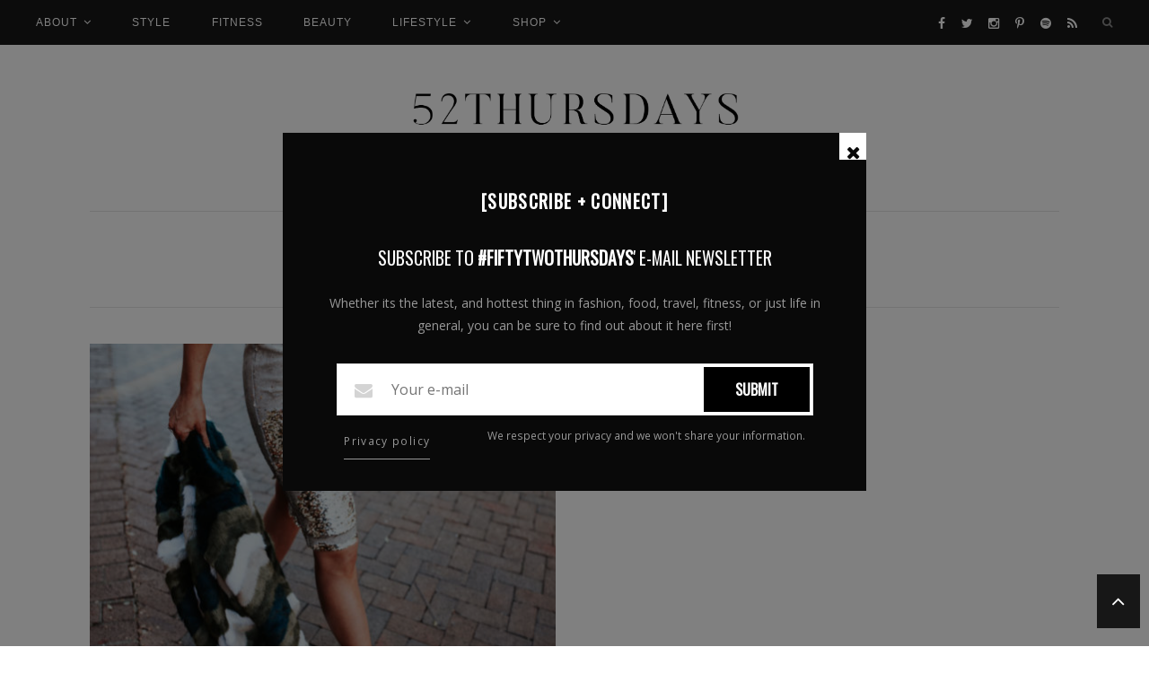

--- FILE ---
content_type: text/javascript
request_url: https://fiftytwothursdays.us/wp-content/plugins/chch-pop-up-pro/public/assets/js/jquery-cookie/jquery.cookie.js?ver=1.4.0
body_size: 694
content:
/*!
 * JavaScript Cookie v2.0.0-pre
 * https://github.com/js-cookie/js-cookie
 *
 * Copyright 2006, 2015 Klaus Hartl
 * Released under the MIT license
 */
(function (factory) {
	if (typeof define === 'function' && define.amd) {
		define(factory);
	} else if (typeof exports === 'object') {
		module.exports = factory();
	} else {
		var _OldCookies = window.Cookies;
		var api = window.Cookies = factory(window.jQuery);
		api.noConflict = function () {
			window.Cookies = _OldCookies;
			return api;
		};
	}
}(function () {
	function extend () {
		var i = 0;
		var result = {};
		for (; i < arguments.length; i++) {
			var options = arguments[ i ];
			for (var key in options) {
				result[key] = options[key];
			}
		}
		return result;
	}

	function init (converter) {
		function api (key, value, options) {
			var result;

			// Write

			if (arguments.length > 1) {
				options = extend(api.defaults, options);

				if (typeof options.expires === 'number') {
					var expires = new Date();
					expires.setMilliseconds(expires.getMilliseconds() + options.expires * 864e+5);
					options.expires = expires;
				}

				try {
					result = JSON.stringify(value);
					if (/^[\{\[]/.test(result)) {
						value = result;
					}
				} catch (e) {}

				value = encodeURIComponent(String(value));
				value = value.replace(/%(23|24|26|2B|3A|3C|3E|3D|2F|3F|40|5B|5D|5E|60|7B|7D|7C)/g, decodeURIComponent);

				key = encodeURIComponent(String(key));
				key = key.replace(/%(23|24|26|2B|5E|60|7C)/g, decodeURIComponent);
				key = key.replace(/[\(\)]/g, escape);

				return (document.cookie = [
					key, '=', value,
					options.expires && '; expires=' + options.expires.toUTCString(), // use expires attribute, max-age is not supported by IE
					options.path    && '; path=' + options.path,
					options.domain  && '; domain=' + options.domain,
					options.secure  && '; secure'
				].join(''));
			}

			// Read

			if (!key) {
				result = {};
			}

			// To prevent the for loop in the first place assign an empty array
			// in case there are no cookies at all. Also prevents odd result when
			// calling "get()"
			var cookies = document.cookie ? document.cookie.split('; ') : [];
			var rdecode = /(%[0-9A-Z]{2})+/g;
			var i = 0;

			for (; i < cookies.length; i++) {
				var parts = cookies[i].split('=');
				var name = parts[0].replace(rdecode, decodeURIComponent);
				var cookie = parts.slice(1).join('=');

				if (cookie.charAt(0) === '"') {
					cookie = cookie.slice(1, -1);
				}

				cookie = converter && converter(cookie, name) || cookie.replace(rdecode, decodeURIComponent);

				if (this.json) {
					try {
						cookie = JSON.parse(cookie);
					} catch (e) {}
				}

				if (key === name) {
					result = cookie;
					break;
				}

				if (!key) {
					result[name] = cookie;
				}
			}

			return result;
		}

		api.get = api.set = api;
		api.getJSON = function () {
			return api.apply({
				json: true
			}, [].slice.call(arguments));
		};
		api.defaults = {};

		api.remove = function (key, options) {
			api(key, '', extend(options, {
				expires: -1
			}));
		};

		api.withConverter = init;

		return api;
	}

	return init();
}));


--- FILE ---
content_type: text/javascript
request_url: https://fiftytwothursdays.us/wp-content/themes/kiersten-gls/js/quebella.js?ver=6.3.2
body_size: 563
content:
jQuery(document).ready(function($) {

	"use strict";
	
	// Menu
	$('#nav-wrapper .menu').slicknav({
		prependTo:'.menu-mobile',
		label:'MENU',
		allowParentLinks: true
	});

	// Fittext
	$(document).ready(function(){
		// Target your element
		$("#logo a h1").fitText(1.1, { minFontSize: '40px', maxFontSize: '80px' });
	});
	
	// BXslider
	$('.featured-area .bxslider').bxSlider({
		pager: false,
		auto: true,
		pause: 7000,
		nextText: '<i class="fa fa-angle-right"></i>',
		prevText: '<i class="fa fa-angle-left"></i>',
		onSliderLoad: function(){
			$(".sideslides").css("visibility", "visible");
		}
	});

		$('.featured-area-full .bxslider').bxSlider({
		pager: false,
		auto: true,
		pause: 7000,
		nextText: '<i class="fa fa-angle-right"></i>',
		prevText: '<i class="fa fa-angle-left"></i>',
		onSliderLoad: function(){
			$(".sideslides").css("visibility", "visible");
		}
	});
	
	$('.post-img .bxslider').bxSlider({
	  adaptiveHeight: true,
	  mode: 'fade',
	  pager: false,
	  captions: true,
	  nextText: '<i class="fa fa-angle-right"></i>',
	  prevText: '<i class="fa fa-angle-left"></i>',
	  onSliderLoad: function(){
			$(".sideslides").css("visibility", "visible");
		}
	});

	 $('.trending_wrap').bxSlider({
    mode: 'horizontal',
    pager: false,
    auto: true,
    nextText: '<i class="fa fa-angle-right"></i>',
    prevText: '<i class="fa fa-angle-left"></i>',
    pause: 5000,
    onSliderLoad: function(){
      $(".trending_overlay").css("visibility", "visible");
    }
  	});

	 // Owl Carousel
	$("#owl-demo").owlCarousel({
		navigation : true,
		pagination: false,
		autoPlay: true,
		stopOnHover: true,
		navigationText: ["&#8249;", "&#8250;"],
		items : 3,
		itemsDesktop : [1199,3],
		itemsDesktopSmall : [980,2],
		itemsTablet: [768,2],
		itemsTabletSmall: [568,1],
		itemsMobile : [479,1],
	});

	// Widget categories list with featured image
    if ($(".widget .list_cat_with_img li").length){  
      $(".widget .list_cat_with_img li").click(function() {
        window.location = $(this).find("a").attr("href"); 
        return false;
      });
  	}

  	//Lookbook page
  	  if ($(".lookbook_item").length){  
        $(".lookbook_item").click(function() {
          window.location = $(this).find("a").attr("href"); 
          return false;
        });
    }
	
	// Search
	
	$('#top-search a').on('click', function ( e ) {
		e.preventDefault();
    	$('.show-search').slideToggle('fast');
    });
	
	// Fitvids
	$(document).ready(function(){
		// Target your .container, .wrapper, .post, etc.
		$(".container").fitVids();
	});
	
});

 //Menu Opacity function
jQuery(document).ready(function($) {

	"use strict";

$(document).scroll(function(){
     $('#top-bar').toggleClass('menuOpacity2', $(this).scrollTop() > 50);
 });
    });

//Scroll to top

jQuery(document).ready(function() {

	"use strict";
	
var offset = 300;
var duration = 1000;
jQuery(window).scroll(function() {
if (jQuery(this).scrollTop() > offset) {
jQuery('.backtotop').fadeIn(duration);
} else {
jQuery('.backtotop').fadeOut(duration);
}
});

jQuery('.backtotop').click(function(event) {
event.preventDefault();
jQuery('html, body').animate({scrollTop: 0}, duration);
return false;
})
});